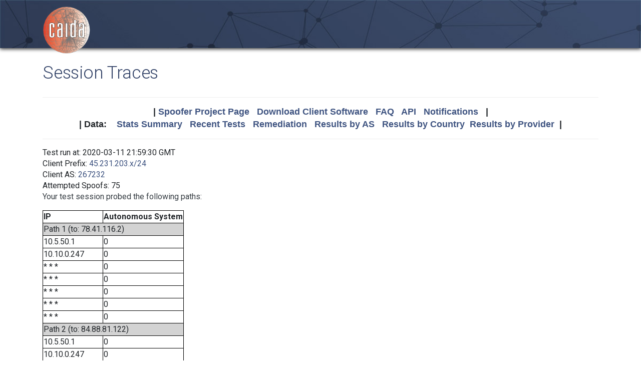

--- FILE ---
content_type: text/html; charset=UTF-8
request_url: https://spoofer.caida.org/display_traces.php?sessionid=859260
body_size: 2922
content:
<!DOCTYPE html PUBLIC "-//W3C//DTD HTML 4.01 Transitional//EN"
   "http://www.w3.org/TR/html4/loose.dtd">
<html>
<head>
 <meta NAME='Description' CONTENT='Spoofer Project'>
 <meta NAME='Keywords' CONTENT='IP Spoofing, Source Address Validation, Spoofer, Project'>
<meta http-equiv="Content-Type" content="text/html; charset=UTF-8" />
<meta http-equiv="X-UA-Compatible" content="IE=edge" />
<title>Session Traces</title>

<link rel="icon" href="https://www.caida.org/favicon.ico">
<link rel="apple-touch-icon" sizes="180x180" href="https://www.caida.org/apple-touch-icon.png">
<link rel="icon" type="image/png" sizes="32x32" href="https://www.caida.org/favicon-32x32.png">
<link rel="icon" type="image/png" sizes="16x16" href="https://www.caida.org/favicon-16x16.png">
<link rel="manifest" href="https://www.caida.org/site.webmanifest">
<link rel="mask-icon" href="https://www.caida.org/safari-pinned-tab.svg" color="#e37d35">
<meta name="msapplication-TileColor" content="#2b5797">
<meta name="theme-color" content="#ffffff">

<link rel="stylesheet" href="https://stackpath.bootstrapcdn.com/bootstrap/4.5.2/css/bootstrap.min.css" integrity="sha384-JcKb8q3iqJ61gNV9KGb8thSsNjpSL0n8PARn9HuZOnIxN0hoP+VmmDGMN5t9UJ0Z" crossorigin="anonymous">

<script src="https://code.jquery.com/jquery-3.5.1.min.js" integrity="sha256-9/aliU8dGd2tb6OSsuzixeV4y/faTqgFtohetphbbj0=" crossorigin="anonymous"></script>
<script src="https://cdn.jsdelivr.net/npm/popper.js@1.16.1/dist/umd/popper.min.js" integrity="sha384-9/reFTGAW83EW2RDu2S0VKaIzap3H66lZH81PoYlFhbGU+6BZp6G7niu735Sk7lN" crossorigin="anonymous"></script>
<script src="https://stackpath.bootstrapcdn.com/bootstrap/4.5.2/js/bootstrap.min.js" integrity="sha384-B4gt1jrGC7Jh4AgTPSdUtOBvfO8shuf57BaghqFfPlYxofvL8/KUEfYiJOMMV+rV" crossorigin="anonymous"></script>
  
<link href="https://www.caida.org/css/htmlwrapper-print.min.css" media="print" type="text/css" rel="stylesheet">
<link rel="stylesheet" href="https://www.caida.org/css/htmlwrapper.min.css">

<style media="screen, projection" type="text/css">

    /*-- begin stylesheet --*/
    /*-- end stylesheet --*/
</style>
<script type="text/javascript" src="jquery.tablesorter.min.js"></script>
<link href="spoofer.css" type="text/css" rel="stylesheet">
    <!-- begin javascript -->
    <!-- end javascript -->

    <!-- begin head -->
    <!-- end head -->

</head>
<body class='page page-default-list'>
  <div class="wrapper">
    <header>
      <div class='header'>
        <div class="container">
          <div class="logo">
            <a href="https://www.caida.org/"><img alt="Logo" src="https://www.caida.org/images/caida.png" title="CAIDA - Center for Applied Internet Data Analysis" /></a>
          </div>
          <div class="logo-mobile">
            <a href="https://www.caida.org/"><img alt="Logo" src="https://www.caida.org/images/caida_mobile.png" title="CAIDA - Center for Applied Internet Data Analysis" /></a>
          </div>
        </div>
      </div>
    </header>
    <div class="container pt-2 pt-md-3 pb-3 pb-md-6" data-id="elsecontainer">
      <h1 class="title">
        Session Traces      </h1>
      <div class="hrwrap">
  <!-- begin summarybox -->
  <div align="center">
  <font size="+1" face="Helvetica,Arial,sans-serif">
  <b>
  |
  <a href="https://www.caida.org/projects/spoofer/">Spoofer Project Page</a> &nbsp;
  <a href="https://www.caida.org/projects/spoofer/#software">Download Client Software</a> &nbsp;
  <a href="https://www.caida.org/projects/spoofer/faq.xml">FAQ</a> &nbsp;
  <a href="https://www.caida.org/projects/spoofer/data-api.xml">API</a> &nbsp;
  <a href="https://spoofer.caida.org/register.php">Notifications</a> &nbsp;
  |
  </b>
  </font>
  </div>
  <div align="center">
  <font face="Helvetica,Arial,sans-serif" size="+1">
  <b>
  |
  Data:&nbsp;&nbsp;&nbsp;
  <a href="http://spoofer.caida.org/summary.php">Stats&nbsp;Summary</a> &nbsp;
  <a href="http://spoofer.caida.org/recent_tests.php">Recent&nbsp;Tests</a> &nbsp;
  <a href="http://spoofer.caida.org/remedy.php">Remediation</a> &nbsp;
  <a href="http://spoofer.caida.org/as_stats.php">Results&nbsp;by&nbsp;AS</a> &nbsp;
  <a href="http://spoofer.caida.org/country_stats.php">Results&nbsp;by&nbsp;Country</a>&nbsp;
  <a href="http://spoofer.caida.org/provider.php">Results&nbsp;by&nbsp;Provider</a>&nbsp;
  |
  </b></font>
</div>





  <!-- end summarybox -->
        <div style="clear: both"></div>
      </div>
  <!-- begin content -->







<blockquote>

Test run at: 2020-03-11 21:59:30 GMT<br>
Client Prefix: <a href='recent_tests.php?subnet_include=45.231.203.x/24'>45.231.203.x/24</a><br>
Client AS: <a href='recent_tests.php?as_include=267232'>267232</a><br>
Attempted Spoofs: 75<br>
<p>Your test session probed the following paths:<p>
<blockquote><table border=1>
<tr><th>IP<th>Autonomous System
<tr><td bgcolor="lightgrey" colspan=2>Path 1 (to: 78.41.116.2)
<tr><td>10.5.50.1<td>0
<tr><td>10.10.0.247<td>0
<tr><td>* * *<td>0
<tr><td>* * *<td>0
<tr><td>* * *<td>0
<tr><td>* * *<td>0
<tr><td>* * *<td>0
<tr><td bgcolor="lightgrey" colspan=2>Path 2 (to: 84.88.81.122)
<tr><td>10.5.50.1<td>0
<tr><td>10.10.0.247<td>0
<tr><td>* * *<td>0
<tr><td>* * *<td>0
<tr><td>* * *<td>0
<tr><td>200.230.234.219<td>4230
<tr><td>200.230.234.107<td>4230
<tr><td>200.230.220.2<td>4230
<tr><td>* * *<td>0
<tr><td>* * *<td>0
<tr><td>* * *<td>0
<tr><td>66.198.154.74<td>6453
<tr><td>81.52.200.173<td>0
<tr><td>81.52.200.191<td>0
<tr><td>* * *<td>0
<tr><td>193.251.132.164<td>5511
<tr><td>193.251.133.70<td>5511
<tr><td>* * *<td>0
<tr><td>* * *<td>0
<tr><td>* * *<td>0
<tr><td>* * *<td>0
<tr><td>* * *<td>0
<tr><td bgcolor="lightgrey" colspan=2>Path 3 (to: 128.232.97.9)
<tr><td>10.5.50.1<td>0
<tr><td>10.10.0.247<td>0
<tr><td>* * *<td>0
<tr><td>* * *<td>0
<tr><td>* * *<td>0
<tr><td>200.230.234.243<td>4230
<tr><td>200.230.234.45<td>4230
<tr><td>200.244.214.1<td>4230
<tr><td>200.230.230.16<td>4230
<tr><td>* * *<td>0
<tr><td>* * *<td>0
<tr><td>* * *<td>0
<tr><td>* * *<td>0
<tr><td>* * *<td>0
<tr><td bgcolor="lightgrey" colspan=2>Path 4 (to: 130.206.158.142)
<tr><td>10.5.50.1<td>0
<tr><td>10.10.0.247<td>0
<tr><td>* * *<td>0
<tr><td>* * *<td>0
<tr><td>* * *<td>0
<tr><td>200.230.234.243<td>4230
<tr><td>* * *<td>0
<tr><td>200.230.243.58<td>4230
<tr><td>200.244.212.27<td>4230
<tr><td>200.230.131.0<td>4230
<tr><td>* * *<td>0
<tr><td>201.125.198.53<td>0
<tr><td>63.218.113.29<td>3491
<tr><td>63.218.242.129<td>3491
<tr><td>* * *<td>0
<tr><td>* * *<td>0
<tr><td>* * *<td>0
<tr><td>* * *<td>0
<tr><td>* * *<td>0
<tr><td bgcolor="lightgrey" colspan=2>Path 5 (to: 138.44.13.110)
<tr><td>10.5.50.1<td>0
<tr><td>10.10.0.247<td>0
<tr><td>* * *<td>0
<tr><td>* * *<td>0
<tr><td>* * *<td>0
<tr><td>200.230.234.243<td>4230
<tr><td>200.230.234.45<td>4230
<tr><td>200.230.243.58<td>4230
<tr><td>200.244.212.27<td>4230
<tr><td>200.230.131.0<td>4230
<tr><td>* * *<td>0
<tr><td>201.125.198.53<td>0
<tr><td>63.218.113.29<td>3491
<tr><td>63.223.43.98<td>3491
<tr><td>63.223.43.102<td>3491
<tr><td>* * *<td>0
<tr><td>* * *<td>0
<tr><td>* * *<td>0
<tr><td>138.44.13.110<td>7575
<tr><td bgcolor="lightgrey" colspan=2>Path 6 (to: 139.18.1.244)
<tr><td>10.5.50.1<td>0
<tr><td>10.10.0.247<td>0
<tr><td>* * *<td>0
<tr><td>* * *<td>0
<tr><td>* * *<td>0
<tr><td>200.230.234.219<td>4230
<tr><td>200.230.234.107<td>4230
<tr><td>200.230.230.16<td>4230
<tr><td>* * *<td>0
<tr><td>* * *<td>0
<tr><td>195.122.181.62<td>3356
<tr><td>188.1.144.58<td>680
<tr><td>* * *<td>0
<tr><td>* * *<td>0
<tr><td>* * *<td>0
<tr><td>139.18.1.244<td>680
<tr><td bgcolor="lightgrey" colspan=2>Path 7 (to: 192.42.115.98)
<tr><td>10.5.50.1<td>0
<tr><td>10.10.0.247<td>0
<tr><td>* * *<td>0
<tr><td>* * *<td>0
<tr><td>* * *<td>0
<tr><td>200.230.234.243<td>4230
<tr><td>200.230.234.45<td>4230
<tr><td>200.244.214.1<td>4230
<tr><td>200.230.220.154<td>4230
<tr><td>* * *<td>0
<tr><td>* * *<td>0
<tr><td>* * *<td>0
<tr><td>* * *<td>0
<tr><td>* * *<td>0
<tr><td bgcolor="lightgrey" colspan=2>Path 8 (to: 192.107.171.130)
<tr><td>10.5.50.1<td>0
<tr><td>10.10.0.247<td>0
<tr><td>* * *<td>0
<tr><td>* * *<td>0
<tr><td>* * *<td>0
<tr><td>* * *<td>0
<tr><td>* * *<td>0
<tr><td bgcolor="lightgrey" colspan=2>Path 9 (to: 192.136.136.30)
<tr><td>10.5.50.1<td>0
<tr><td>10.10.0.247<td>0
<tr><td>* * *<td>0
<tr><td>* * *<td>0
<tr><td>* * *<td>0
<tr><td>200.230.234.219<td>4230
<tr><td>200.230.234.107<td>4230
<tr><td>200.230.220.2<td>4230
<tr><td>* * *<td>0
<tr><td>* * *<td>0
<tr><td>* * *<td>0
<tr><td>* * *<td>0
<tr><td>* * *<td>0
<tr><td bgcolor="lightgrey" colspan=2>Path 10 (to: 192.172.226.242)
<tr><td>10.5.50.1<td>0
<tr><td>10.10.0.247<td>0
<tr><td>* * *<td>0
<tr><td>* * *<td>0
<tr><td>* * *<td>0
<tr><td>200.230.234.243<td>4230
<tr><td>200.230.234.9<td>4230
<tr><td>200.244.214.1<td>4230
<tr><td>200.230.230.20<td>4230
<tr><td>* * *<td>0
<tr><td>* * *<td>0
<tr><td>206.111.14.82<td>2828
<tr><td>137.164.11.25<td>2152
<tr><td>137.164.11.51<td>2152
<tr><td>* * *<td>0
<tr><td>* * *<td>0
<tr><td>192.172.226.242<td>1909
<tr><td bgcolor="lightgrey" colspan=2>Path 11 (to: 192.172.226.247)
<tr><td>10.5.50.1<td>0
<tr><td>10.10.0.247<td>0
<tr><td>* * *<td>0
<tr><td>* * *<td>0
<tr><td>* * *<td>0
<tr><td>200.230.234.219<td>4230
<tr><td>200.230.234.107<td>4230
<tr><td>200.230.230.20<td>4230
<tr><td>* * *<td>0
<tr><td>* * *<td>0
<tr><td>206.111.14.82<td>2828
<tr><td>* * *<td>0
<tr><td>137.164.11.51<td>2152
<tr><td>* * *<td>0
<tr><td>* * *<td>0
<tr><td>192.172.226.247<td>1909
<tr><td bgcolor="lightgrey" colspan=2>Path 12 (to: 193.1.193.136)
<tr><td>10.5.50.1<td>0
<tr><td>10.10.0.247<td>0
<tr><td>* * *<td>0
<tr><td>* * *<td>0
<tr><td>* * *<td>0
<tr><td>200.230.234.243<td>4230
<tr><td>200.230.234.45<td>4230
<tr><td>200.244.214.1<td>4230
<tr><td>200.230.230.16<td>4230
<tr><td>* * *<td>0
<tr><td>* * *<td>0
<tr><td>* * *<td>0
<tr><td>* * *<td>0
<tr><td>* * *<td>0
<tr><td bgcolor="lightgrey" colspan=2>Path 13 (to: 195.148.124.66)
<tr><td>10.5.50.1<td>0
<tr><td>10.10.0.247<td>0
<tr><td>* * *<td>0
<tr><td>* * *<td>0
<tr><td>* * *<td>0
<tr><td>200.230.234.243<td>4230
<tr><td>200.230.234.9<td>4230
<tr><td>200.244.214.1<td>4230
<tr><td>* * *<td>0
<tr><td>* * *<td>0
<tr><td>* * *<td>0
<tr><td>* * *<td>0
<tr><td>* * *<td>0
<tr><td bgcolor="lightgrey" colspan=2>Path 14 (to: 203.181.248.51)
<tr><td>10.5.50.1<td>0
<tr><td>10.10.0.247<td>0
<tr><td>* * *<td>0
<tr><td>* * *<td>0
<tr><td>* * *<td>0
<tr><td>200.230.234.243<td>4230
<tr><td>200.230.234.9<td>4230
<tr><td>200.244.214.1<td>4230
<tr><td>200.230.220.154<td>4230
<tr><td>* * *<td>0
<tr><td>* * *<td>0
<tr><td>* * *<td>0
<tr><td>106.187.12.41<td>2516
<tr><td>* * *<td>0
<tr><td>* * *<td>0
<tr><td>* * *<td>0
<tr><td>203.181.248.51<td>7660
<tr><td bgcolor="lightgrey" colspan=2>Path 15 (to: 204.235.64.14)
<tr><td>10.5.50.1<td>0
<tr><td>10.10.0.247<td>0
<tr><td>* * *<td>0
<tr><td>* * *<td>0
<tr><td>* * *<td>0
<tr><td>200.230.234.243<td>4230
<tr><td>200.230.234.45<td>4230
<tr><td>200.244.214.1<td>4230
<tr><td>200.230.220.2<td>4230
<tr><td>* * *<td>0
<tr><td>* * *<td>0
<tr><td>* * *<td>0
<tr><td>* * *<td>0
<tr><td>* * *<td>0
<tr><td bgcolor="lightgrey" colspan=2>Path 16 (to: 205.166.205.222)
<tr><td>10.5.50.1<td>0
<tr><td>10.10.0.247<td>0
<tr><td>* * *<td>0
<tr><td>* * *<td>0
<tr><td>* * *<td>0
<tr><td>* * *<td>0
<tr><td>* * *<td>0
<tr><td bgcolor="lightgrey" colspan=2>Path 17 (to: 205.189.33.78)
<tr><td>10.5.50.1<td>0
<tr><td>10.10.0.247<td>0
<tr><td>* * *<td>0
<tr><td>* * *<td>0
<tr><td>* * *<td>0
<tr><td>* * *<td>0
<tr><td>200.230.234.45<td>4230
<tr><td>* * *<td>0
<tr><td>200.230.220.154<td>4230
<tr><td>198.32.160.86<td>0
<tr><td>66.163.76.97<td>6327
<tr><td>66.163.75.86<td>6327
<tr><td>* * *<td>0
<tr><td>* * *<td>0
<tr><td>205.189.33.78<td>53904
</table></blockquote>
  <!-- end content -->
    </div> <!-- end of content container id=elsecontainer-->
</div><!-- end wrapper -->
    <div class="text-center">
      <div class="d-flex justify-content-center text-muted">
      <small class="mx-3">
        <div class="ml-2">
        <i class="fa fa-edit"></i> 
        <strong>Last Modified</strong> 
        <script type="text/javascript">
        <!--
        document.write(document.lastModified);
        //-->
        </script>
        </div>
      </small>
      </div>
    </div>
    <footer>
      <div class="sub-footer">
        <div class="container">
          <div class="row">
            <div class="col-2" id="userpreferences">   
            </div>
            <div class="col-8">
              <div class="sub-footer-inner">
                <ul>
                  <li>Center&nbsp;for Applied Internet&nbsp;Data&nbsp;Analysis based at the <a href="https://www.sdsc.edu/">University&nbsp;of&nbsp;California's San&nbsp;Diego&nbsp;Supercomputer&nbsp;Center</a></li>
                </ul>          
              </div>
            </div>
            <div class="col-2">
              <div class="sub-footer-inner">
                <a href="https://www.caida.org/about/legal/privacy/">Privacy</a>
              </div>
            </div>
          </div>
        </div>
      </div>
    </footer>
  </div>
</body>
</html>
